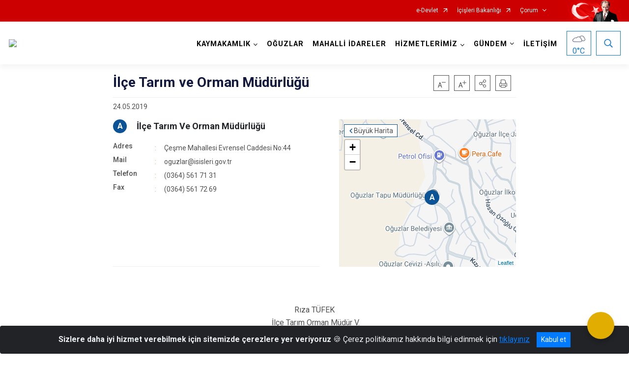

--- FILE ---
content_type: text/html; charset=utf-8
request_url: https://oguzlar.gov.tr/ISAYWebPart/ValilikHeader/IlHaritaGetir
body_size: 16557
content:
<h3>Çorum</h3>
<div class="city-map">
    <div class="map-area">
        <div class="svg-container">
            <svg id="citymap" version="1.1" xmlns="http://www.w3.org/2000/svg" xmlns:xlink="http://www.w3.org/1999/xlink" preserveAspectRatio="xMidYMid meet" viewBox="0 0 410 462">
	<g xmlns="http://www.w3.org/2000/svg" id="Corum" transform="translate(0.000000, 0.000000)">
		<g id="Sungurlu"   data-countyid='1191'>
      <path stroke="#FFFFFF" fill="#9FB4B7" d="M188,387.8c-0.6-2-0.8-4.1-1.1-6.2c-0.5-4.4-1.3-8.8-2.9-12.9c-1.4-3.8-3.6-7.5-3.5-11.6
	c0-1.8-0.1-3.7,0.5-5.3c0.2-0.6,0.3-1.3,1-1.2c0.1,0,0.1,0,0.2,0c-0.2-0.4-0.3-0.8-0.5-1.2c-0.8-1.7-1.8-3.4-2.9-4.9
	c-1.2-1.7-2.7-3.3-4.6-4c-1.7-0.6-3.5-0.8-5.3-1.1c-1.7-0.3-3.3-0.5-5-0.9c-3.3-0.8-6-2.5-8.1-5.2c-2.1-2.8-3.4-6.3-4.2-9.6
	c-0.4-1.7-0.8-3.5-0.9-5.2c-0.1-0.8-0.1-1.6,0-2.5c0-0.2,0.1-0.9,0.1-1c0,0-0.8,0.3-0.8,0.3c-0.7,0.1-1.5-0.3-2.2-0.5
	c-1-0.3-2-0.6-3-1c-1.9-0.8-4-1.9-6.1-1.6c-1.6,0.2-2.9,1.4-4.2,2.2c-1.6,0.9-3.3,1.3-5.1,1.1c-1.7-0.3-3.4-1.1-5-1.8
	c-1.8-0.8-3.7-1.4-5.7-1.9c-3.6-0.8-7.6-1.2-10.5-3.8c-2.8-2.5-2.1-6.1-2.2-9.4c0-2.9-1-7.3-4.2-8.2c-1.7-0.5-3.7,0.2-5.1,1.2
	c-1.4,1-2.3,2.6-4.1,2.8c-0.9,0.1-1.8,0.1-2.4,0.8c-0.5,0.6-0.8,1.4-1,2.1c-0.5,1.4-1.1,2.6-2.5,3.3c-2.8,1.5-6.3,2.3-9.5,2.1
	c-1.5-0.1-3-0.4-4.2-1.3c-1.2-0.9-2.1-2.2-2.7-3.6c-0.6-1.5-0.7-3.2-0.7-4.8c0.1-1.4,0.2-3,0.8-4.3c0.6-1.4,1.4-2.7,2.1-4.2
	c0.5-1.2,1-2.9-0.3-3.8c-1.4-0.9-3.5-0.7-5.1-0.5c-0.9,0.1-1.9,0.2-2.8,0.4c-0.5,0.8-1.2,1.4-2.1,1.7c-0.8,0.3-1.8,0.4-2.3,1.1
	c-0.3,0.4-0.4,1-0.4,1.5c-0.3,2.8,0,5.4,0,8.2c0,1,0.3,2,1.1,2.6c0.7,0.6,1,1.3,1.2,2.2c0.1,0.7,0.6,1.3,1.3,1.4
	c0.6,0.2,1.3,0.6,1.5,1.1c0.5,1.1,0.1,2.4-0.2,3.6c-0.2,0.6,0.5,2,0.5,2.7c0,0.7-0.4,1.3-1.1,1.5c-1,0.3-2.3,0.7-2.8,1.4
	c-0.4,0.7-1.2,1-2,0.8c-0.3-0.1-0.5-0.2-0.7-0.3c-0.6-0.3-1.3-0.1-1.6,0.5l-2.1,4.1c-0.5,0.9-0.9,2-0.9,3c0,0.7-0.3,1.4-1.1,1.6
	c-4.3,1.2-7.2,5.9-10,9.6c-4.2,5.7-9.8,10.4-16.1,13.5c-2.1,1-4.3,2-5.8,3.8c-1.6,2.1-1.9,5-2.5,7.5c-0.5,2.1-0.5,4.3,0.1,6.4
	c1.8,6.2,7.3,5.5,11.7,6.9c5.7,1.9,8.7,8.2,10.2,14c1.2,4.9,5.5,21.2,5.6,22.5c0.1,1.2-0.1,2.5-0.3,3.7c-0.3,2.1,2.6,0.9,2,5.1
	c-0.1,0.8,0.5,1.5,1.2,1.5c3.7,0.1,7.8,2,10.4,4.9c3,3.2,4.6,7.7,7.8,10.8c1.2,1.1,5.8,8.1,7,10.5c2,3.7,5.6,6.4,7,10.3
	c0.9,2.5,0.8,5.5,2.9,7.1c1.9,1.4,4.7,0.7,5.8-1.4c2.3-4.2,9.5,0.9,14.1-0.6c4.5-1.5,6.3-6.6,9.3-10.2c2.8-3.4,6.9-5.4,10.8-7.3
	c1.5-0.7,3-1.4,4.5-1.8c0-0.2,0.1-0.4,0.1-0.6c0.2-2.1-0.1-4.1-0.2-6.2c-0.1-1.9-0.1-3.8,0.6-5.6c1.2-2.7,3.5-4.6,6-5.9
	c2.7-1.4,5.7-2.3,8.5-3.3c1.4-0.5,2.9-1.1,4.1-1.9c1.1-0.7,1.8-1.6,2.3-2.8c0.3-0.7,0.6-1.5,0.9-2.3c0.3-0.7,0.7-1.5,1.2-2.1
	c0.8-1.1,1.9-2.1,3-2.8c1.4-0.9,2.9-1.7,4.3-2.6c1.5-1,3.1-2,4.7-2.8c3-1.6,6.5-3.1,9.9-2.4c1.5,0.3,3.1,1.1,4.2,2.2
	c1,1,1.5,2.3,2.2,3.6c0.6,1.2,1.3,2.5,2.5,3.2c1.1,0.6,2.4,0.5,3.2-0.5c0.7-0.9,0.9-2.2,1.3-3.3c0.3-1.2,0.7-2.4,1.5-3.3
	c0,0,0.1,0,0.1,0c0.3,0.3,0.6,0.7,0.8,1c0.2,0.3,0.3,0.5,0.4,0.8c0.2-1.5,0.1-3.1-0.2-4.6C189.3,391.7,188.6,389.8,188,387.8z"/>
		</g>
		<g id="Bogazkale"   data-countyid='1182'>
      <path stroke="#FFFFFF" fill="#9FB4B7" d="M189.9,398.8c-0.1-0.6-0.4-1-0.7-1.4c-0.1-0.2-0.2-0.3-0.4-0.5c0,0-0.1-0.1-0.1-0.1
	c-0.1-0.1,0-0.1-0.2,0c-0.1,0.1-0.3,0.5-0.4,0.6c-0.5,0.9-0.8,1.9-1.1,2.9c-0.4,1.4-0.9,3.7-2.7,3.8c-2.2,0.2-3.4-1.9-4.3-3.6
	c-0.5-1-1-2.1-1.7-3c-0.8-1.1-2.1-1.9-3.4-2.4c-2.7-1-5.7-0.4-8.3,0.7c-2.8,1.1-5.3,2.8-7.8,4.4c-2.1,1.4-4.6,2.4-6.3,4.4
	c-0.9,1-1.6,2.3-2.1,3.5c-0.4,1-0.7,2.1-1.3,2.9c-0.5,0.8-1.3,1.3-2.1,1.8c-1.1,0.6-2.2,1-3.3,1.5c-2.3,0.9-4.7,1.6-7,2.6
	c-2.2,0.9-4.4,2.1-6.1,3.9c-0.8,0.9-1.5,2-1.9,3.1c-0.6,1.5-0.6,3.2-0.5,4.8c0.1,2.4,0.5,4.8,0.1,7.1c0.5-0.1,1.1-0.2,1.7-0.3
	c2.2-0.2,4.5,0.5,6.6,1.1c7.4,2.2,14.9,4.4,21.3,8.7c2.9,2,5.5,4.3,8.6,6c3.1,1.7,6.8,2.5,10.1,1.2c4.3-1.8,6.3-6.8,6.9-11.5
	c0.5-3.4,0.8-7.4,2.6-10c-0.1-0.3-0.3-0.7-0.4-1c-1.2-3.1-1.7-6.3-1.9-9.6c-0.1-1.7-0.1-3.3,0-5c0.1-1.4,0.2-2.8,0.7-4.1
	c0.8-2.2,2.3-4.1,3.6-6C189.2,403.5,190.6,401.2,189.9,398.8C190,398.9,189.9,398.8,189.9,398.8z"/>
		</g>
		<g id="Ugurludag"   data-countyid='1192'>
      <path stroke="#FFFFFF" fill="#9FB4B7" d="M69.6,294.2c0.1,2.3,0.8,4.6,2.5,6.3c1.6,1.6,3.8,2,6.1,2c2.3-0.1,4.6-0.6,6.7-1.4
	c1-0.4,2.1-0.8,2.8-1.6c0.7-0.8,1-1.8,1.3-2.7c0.3-0.8,0.6-1.6,1.3-2.1c0.7-0.6,1.7-0.4,2.6-0.6c1.2-0.3,2.1-1.4,3-2.3
	c0.8-0.7,1.8-1.3,2.9-1.6c1.6-0.5,3.3-0.3,4.5,0.8c1.4,1.2,2,3.1,2.4,4.9c0.4,2.2,0.1,4.4,0.2,6.6c0,1.2,0.2,2.3,0.7,3.4
	c0.6,1.2,1.6,2.1,2.8,2.9c2.1,1.4,4.7,1.9,7.1,2.4c2.4,0.5,4.7,1,7,2c2.2,1,4.5,2.2,6.9,2.2c1.5,0,2.8-0.6,4.1-1.3
	c0.9-0.5,1.7-1.2,2.6-1.6c1.9-0.9,4-0.2,5.8,0.5c1.3,0.5,2.7,1.2,4.1,1.6c0.6,0.2,1.2,0.4,1.9,0.5c0.1,0,0.2,0,0.2,0
	c0.2-0.1,0.5-0.2,0.7-0.3c1.2-0.5,2.4-0.9,3.6-1.5c2-1.1,3.7-2.7,4.7-4.8c0.9-1.9,1.1-4,1.1-6c-0.1-2.1-0.4-4.2-0.8-6.2
	c-0.3-1.7-0.5-3.4,0.5-4.8c0.4-0.6,0.8-1,1.3-1.6c0.6-0.7,1.1-1.4,1.5-2.2c0.5-1,0.8-2.2,1-3.3c0.3-1.2,0.5-2.4,0.7-3.6
	c0.1-1.1,0.2-2.1,0.1-3.2c-0.1-1.1-0.4-2.2-0.8-3.2c-0.9-2.1-2.2-4.1-3.6-5.9c-1.3-1.7-2.8-3.2-4.1-4.9c-0.7-0.8-1.5-1.5-2.1-2.3
	c-0.3-0.4-0.6-0.8-0.8-1.3c-0.2-0.5-0.2-1-0.2-1.4c0-0.7,0-1.3-0.1-1.9c-0.2-0.6-0.5-1.1-0.9-1.6c-0.6-0.8-1.4-1.5-1.8-2.4
	c-0.5-1.1-0.4-2.2-0.7-3.4c-0.3-1.1-1-2.3-2-2.8c-1.6-0.8-3.3,0.7-4.4,1.7c-0.7,0.6-1.4,1.3-2.1,1.9c-0.8,0.6-1.7,0.9-2.7,1.2
	c-0.5,0.1-0.9-0.1-1.4-0.1c-0.7-0.1-1,0.2-1.4,0.7c-0.6,0.7-1.5,0.8-2.4,0.9s-1.8,0.1-2.7,0.1c-1.1,0-2.1,0.3-3,0.8
	c-0.9,0.5-1.8,1.1-2.7,1.6c-0.9,0.5-1.8,1.1-2.7,1.6c-1.8,1.1-3.6,2.3-5,4c-0.4,0.5-0.8,1-0.9,1.7c-0.1,0.4,0,0.9,0,1.3
	c0,0.9-0.5,1.7-1,2.4c-0.6,0.8-1.2,1.5-1.5,2.4c-0.2,0.6-0.4,1.4-1,1.8c-0.5,0.5-1.3,0.6-2,0.4c-0.8-0.3-1.2-1-1.9-1.5
	c-2.1-1.6-4.4,1-6.2,1.8c-0.6,0.3-1.3,0.2-1.9,0.3c-1,0.1-2,0.4-2.8,1c-1.3,0.9-2.2,2.2-3.7,2.9c-1.4,0.6-3.1,0.8-4.4,1.7
	c-1.6,1-2.2,3-2.7,4.7c-0.5,1.9-0.9,3.9-2.1,5.4c-1.1,1.3-2.5,2.1-4.2,1.8c-1.8-0.2-3.4-1.3-4.8-2.3c-0.8-0.6-1.5-1.2-2.2-1.8
	c-0.5,1.1-1.2,2.2-1.7,3.3C69.8,289.9,69.5,292.2,69.6,294.2z"/>
		</g>
		<g id="Bayat"   data-countyid='1181'>
      <path stroke="#FFFFFF" fill="#9FB4B7" d="M109.7,268.2c-1.5-5.3-3.5-10.7-3.3-16.3c0.1-2.7,0.8-5.3,2.1-7.7c1-1.9,2.5-3.3,4.2-4.6
	c1.8-1.3,3.8-2.4,5-4.2c1.7-2.5,1.3-5.3,0.6-8.1c-0.3-1.3-0.6-2.5-0.8-3.9c-0.2-1.5-0.5-2.9-0.9-4.3c-0.9-2.7-2.2-5.3-4-7.5
	c-1.8-2.2-4.1-3.9-5.9-6.1c-1.6-2-2.3-4.7-4.1-6.7c-1-1.1-2.5-1.8-3.7-2.5c-1.3-0.8-2.6-1.5-3.8-2.3c-2.3-1.4-4.5-3-6.3-5
	c-3.4-3.6-5-8.4-7.2-12.7c-2.4-4.6-5-9.1-7.3-13.8c-0.5,0.3-1,0.7-1.6,0.9c-3.4,1.4-7.3,0.9-10.9,0.1c-0.9-0.2-1.8-0.4-2.7-0.3
	c-0.8,0.1-1.6,0.5-2.3,0.8l-8.6,4.3c-1.2,0.6-1.8,2-1.3,3.2c1.5,4.1,2.4,8.5,2.6,12.9c0.1,1.5,0.1,3.1-0.4,4.5
	c-1.2,3.5-4.5,4.5-8.1,5.4c-2.4,0.6-3.7,3.2-2.8,5.6c1.3,3.3,3,7.1,5.1,9.2c2.4,2.5,5.3,4.5,7.8,6.9c2.6,2.3,2.4,4.4,2.6,9.7
	c0,2.9-0.1,3.7-1.3,4.6c-0.2,0.2-0.4,0.3-0.6,0.5c-1.4,1.3-2.2,3.1-2.2,5c0.1,3.6-1.3,5.3-1.9,8.3c-0.8,3.8,1,8.4,4.8,9.2
	c0.7,0.1,2.5,0.5,3.1,0.8c3.9,2.4-0.4,8.8,1.8,12.7c0.8,1.5,2.3,2.4,3.6,3.5c1.8,1.5,3.5,3.5,3.9,5.8c0.3,1.4,0,2.9-0.8,4.1
	c0.2,0,0.4-0.1,0.5-0.1c2.3-0.3,9.2-1.5,8.3,2.8c-0.1,0.6-0.3,1.1-0.6,1.7c0.7,0.6,1.4,1.3,2.2,1.8c1.5,1.1,3.2,2.3,5.2,2.3
	c2.1,0.1,3.8-1.5,4.6-3.4c1.4-3.1,1.1-7.5,4.7-9.1c1.5-0.7,3.3-0.9,4.7-1.8c1.3-0.9,2.1-2.2,3.6-2.8c0.9-0.4,1.9-0.4,2.8-0.5
	c0.8-0.1,1.4-0.4,2-0.8c1-0.6,1.9-1.4,3.1-1.6c0.9-0.2,1.7,0,2.4,0.6c0.7,0.6,1.3,1.4,2.3,1.3c0.1,0,0.2,0,0.4-0.1
	C110.2,269.9,110,269.1,109.7,268.2z"/>
		</g>
		<g id="Iskilip"   data-countyid='1184'>
      <path stroke="#FFFFFF" fill="#9FB4B7" d="M189.3,202.6c-1.3-1.2-2.8-2.4-4.2-3.5c-1.4-1-3-1.9-4.7-2.2c-1.2-0.2-2.4-0.3-3.7-0.5
	c-1.1-0.2-2.2-0.4-3.1-0.9c-2.6-1.5-2.5-4.8-2.5-7.4c0-1,0-2,0-2.9c0-0.6,0-1.3,0.1-1.9c0.2-1.1,1-2,1.8-2.7
	c0.6-0.5,1.1-0.9,1.6-1.4c0.5-0.5,0.8-1,1.2-1.6c0.6-1.2,0.9-2.4,1-3.7c0.3-2.8-0.2-5.7-0.6-8.5c-0.2-1.5-0.4-3-0.4-4.5
	c-0.8-0.4-1.5-0.9-2.1-1.6c-1-1.1-1.5-2.6-2.1-3.9c-0.3-0.9-0.7-1.8-0.9-2.7c-0.3-0.9-0.6-1.8-0.8-2.7c-0.2-0.7-0.3-1.5-0.2-2.3
	c0.1-0.4,0.2-0.8,0.3-1.2c0-0.1,0.1-0.2,0.1-0.3c-3.4-0.4-6.7-1.2-9.9-2.4c-2-0.7-4.1-1.6-5.8-2.9c-1.6-1.2-2.7-2.9-3.8-4.6
	c-1.3-1.9-2.7-3.7-4.5-5.2c-2.1-1.8-4.3-3.4-6.4-5c-1-0.7-1.9-1.5-2.9-2.2c-0.5-0.4-1.2-0.5-1.7-0.9c-0.2-0.1-0.3-0.2-0.4-0.4
	c-1.8,0.2-3.6,0.3-5.4,0.2c-1-0.1-2-0.2-3-0.6c-0.9-0.3-1.8-0.8-2.6-1.3c-1.8-1.1-3.5-2.4-5.5-3.2c-1.8-0.7-3.7-0.9-5.6-1.2
	c-1.7-0.3-3.5-0.8-4.7-2.1c-1.2-1.3-1.7-3-2.2-4.7c-0.4-1.3-0.8-2.7-1.5-3.8c-0.4,3.7-2.7,6.8-5.6,9.9c-1.1,1.2-2.4,2.2-3.8,3
	c-2.6,1.5-5,3-6,5.9c-0.8,2.4,0.3,5.1-0.4,7.5c-0.3,1-1.5,2.4-1.9,3.3c-1.4,2.9-1.5,5.6-1.9,8.9c-0.6,4.8-2.6,9.3-5.6,13
	c-1.5,1.8-2.9,3.8-4.8,5.1c0.2,0.5,0.4,0.9,0.7,1.4c2.9,5.5,6,10.9,8.6,16.5c1,2.1,1.9,4.3,3.3,6.3c1.4,2.1,3.2,3.8,5.2,5.3
	c2.4,1.8,5.1,3.2,7.7,4.8c1.1,0.7,2.3,1.3,3.1,2.3c0.8,0.9,1.3,2.1,1.8,3.1c0.7,1.3,1.4,2.6,2.4,3.7c0.9,1.1,2,2,3,3
	c2,1.9,3.6,3.9,4.9,6.3c1.2,2.3,2.1,4.9,2.5,7.5c0.2,1.4,0.4,2.8,0.8,4.2c0.3,1.3,0.7,2.6,0.7,3.9c0.1,2.2-0.7,4.3-2.3,5.8
	c-1.5,1.5-3.3,2.5-5,3.8c-4.5,3.5-5.8,9.5-5.2,14.9c0.3,2.9,1.1,5.7,1.9,8.5c0.7,2.3,1.3,4.6,2,6.9c0.8-0.3,1.2-1,1.4-1.7
	c0.3-0.8,0.6-1.5,1.1-2.1c0.7-0.9,1.5-1.8,1.6-3c0-0.9-0.1-1.6,0.4-2.4c0.5-0.8,1.3-1.5,2-2.2c1.6-1.4,3.4-2.5,5.3-3.5
	c0.9-0.5,1.8-1,2.6-1.5c0.9-0.6,1.8-1.1,2.9-1.4c1.8-0.4,3.8,0.1,5.6-0.7c0.8-0.3,1.1-1.4,2-1.3c0.3,0,0.5,0.1,0.7,0.2
	c0.3,0.1,0.6,0,1-0.1c0.5-0.1,1-0.3,1.5-0.5c1.7-0.9,2.9-2.5,4.5-3.6c0.4-0.3,0.9-0.5,1.3-0.7c0.9-2.3,2.2-4.4,3.9-6.2
	c0.4-0.5,0.9-1.1,1.6-1.2c0.3-0.1,0.7,0,0.9-0.3c0.2-0.3,0.3-0.7,0.4-1c0.1-0.6,0.3-1.4,0.8-1.8c0.4-0.3,0.8-0.2,1.2,0.1
	c1,1,1.1,2.4,1.7,3.6c0.3,0.6,0.8,1.1,1.5,1.2c0.8,0.2,1.8-0.2,2.5-0.5c0.8-0.4,1.3-1,1.9-1.7c0.4-0.5,0.8-0.9,1.3-1.3
	c0.5-0.3,1-0.5,1.5-0.7c0.7-0.3,1.5-0.5,2-1.1c0.3-0.5,0.6-1.1,1.2-1.2c0.5-0.2,0.9,0.3,1.4,0.3c0.7-0.1,0.9-0.7,1.1-1.3
	c0.1-0.6,0.2-1.2,0.4-1.8c0.4-1.2,1.6-2,2.7-2.2c0.7-0.1,1.4,0,2.1,0.1c0.8,0.1,1.6,0.1,2.3,0.2c0.7,0.1,1.4,0.3,2,0.8
	c0.1,0.1,0.2,0.2,0.3,0.2c0.1,0.1,0.2,0,0.3-0.1c0.2-0.1,0.3-0.3,0.4-0.5c0.2-0.3,0.4-0.7,0.7-1c0.9-1.3,2.4-1.9,3.8-2.5
	c0.7-0.3,1.3-0.6,2-0.9c0.5-0.3,1.2-0.8,1.4-1.4c0.1-0.4,0-0.9,0-1.3c0-0.4,0-0.8,0.2-1.1c0.2-0.8,0.6-1.5,1.1-2.1
	c1.8-2.4,5.1-1.9,7.7-2c-0.6-1.8,0-3.9,1.6-5.1c0.1-0.1,0.3-0.2,0.4-0.3c-0.2-0.2-0.5-0.5-0.7-0.7
	C195.2,208.5,192.3,205.5,189.3,202.6z"/>
		</g>
		<g id="Oguzlar"  data-countyid='1188'>
      <path stroke="#FFFFFF" fill="#9FB4B7" d="M176.7,175.6c-0.3,1.2-0.8,2.3-1.6,3.3c-0.9,1-2.1,1.7-2.9,2.7c-0.8,1-1,2.2-1,3.5
	c0,1.9,0,3.9,0.1,5.8c0.1,1.4,0.4,2.8,1.4,3.9c0.8,0.8,1.9,1.2,3,1.4c1.2,0.3,2.4,0.4,3.6,0.5c0.7,0.1,1.4,0.2,2,0.4
	c0.8,0.2,1.5,0.6,2.2,0.9c1.5,0.9,2.9,2,4.2,3.1c0.7,0.6,1.4,1.2,2,1.8c0.7,0.7,1.4,1.4,2.1,2.1c1.5,1.5,3,2.9,4.4,4.4
	c0.9,0.9,1.8,1.8,2.7,2.7c0.8-0.4,1.7-0.6,2.6-0.9c0.5-0.2,1.1-0.4,1.5-0.9c0.4-0.4,0.5-1,0.3-1.6c-0.2-0.6-0.5-1.2-0.8-1.8
	c-0.2-0.6-0.4-1.1-0.4-1.7c0-0.2,0-0.3,0-0.5c-0.7-2.3,1.6-5.1,3.3-6.3c0.3-0.2,0.6-0.4,1-0.5c0.1,0,0.7-0.1,0.7-0.2
	c0.2-0.2-0.2-0.9-0.1-1.3c0.2-0.8,1.2-0.9,1.9-0.9c1,0,2.1,0.2,3.1-0.1c0.3-0.1,0.6-0.3,0.8-0.6c-0.8-1.4-1.7-2.8-2.4-4.3
	c-0.4-0.9-1-1.8-1.5-2.7c-0.4-0.8-0.8-1.6-1.3-2.3c-0.7-0.9-1.7-1.3-2.8-1.2c-1.2,0-2.4,0.2-3.5,0c-1.6-0.3-3-1-4.3-1.9
	c-1.3-1-2.3-2.1-3.1-3.5c-0.6-1.1-1.1-2.3-1.4-3.5c-0.8-2.5-1.3-5.1-2.5-7.4c-0.6-1.1-1.5-2.1-2.5-2.8c-1-0.7-2.2-1.3-3.4-1.7
	c-2.5-0.8-5.1-1.2-7.5-2.3c-0.2-0.1-0.5-0.2-0.7-0.4c0,2.2,0.4,4.5,0.7,6.7C177,170.1,177.3,172.9,176.7,175.6z"/>
		</g>
		<g id="Dodurga"  data-countyid='1183'>
      <path stroke="#FFFFFF" fill="#9FB4B7" d="M238.8,160.4c-0.5-0.5-1-0.7-1.7-1c-0.4-0.1-0.7-0.3-0.9-0.6c-0.2-0.5-0.2-1.1,0.1-1.5
	c0.3-0.5,0.8-0.9,1.1-1.4c0.2-0.5,0.1-1.2-0.2-1.7c-0.3-0.4-0.7-0.6-1.2-0.7c-1-0.3-2.1-0.1-3.1-0.2c-0.4,0-0.9,0-1.3-0.1
	c-0.4-0.1-0.9-0.2-1.3-0.4c-0.2-0.1-0.3-0.2-0.2-0.5c0.1-0.5,0.3-1,0.4-1.4c0.1-0.6,0.4-1.2,0.4-1.8c0-0.7-0.5-1.4-0.9-1.9
	c-1.1-1.2-2.5-1.8-4.1-1.7c-1.6,0.1-3.1,0.7-4.6,0.7c-1.6,0-3.1-0.5-4.6-0.9c-3.4-0.7-6.8-1.1-10.2-0.9c-1.6,0.1-3.3,0.2-4.8,0.6
	c-1.5,0.4-3,1-4.5,1.5c-2.8,1.1-5.9,2.3-8.9,1.4c-1.3-0.4-2.3-1.1-3.3-2c-0.8-0.7-1.5-1.6-2.5-1.9c-0.6-0.2-1.3-0.2-1.9,0
	c-0.9,0.2-1.7,0.5-2.6,0.8c-1.7,0.5-3.6,1.1-5.4,1.1c-0.4,0-0.8-0.1-1.2-0.2c-0.4-0.1-0.6,0-0.7,0.4c-0.1,0.3-0.2,0.6-0.3,0.9
	c-0.1,0.4-0.2,0.8-0.2,1.3c0,0.9,0.2,1.7,0.5,2.5c0.3,0.9,0.5,1.9,0.9,2.8c0.3,0.9,0.7,1.9,1,2.8c0.6,1.3,1.1,2.5,2.3,3.5
	c2,1.6,4.6,2.3,7,2.9c2.3,0.6,4.9,1.2,6.7,2.8c1.8,1.6,2.7,4,3.4,6.3c0.7,2.5,1.3,5.1,2.7,7.4c1.7,2.7,4.7,5,8,5.2
	c1.1,0.1,2.2-0.1,3.3-0.1c1,0.1,1.7,0.6,2.3,1.4c0.5,0.7,0.8,1.4,1.2,2.1c0.5,0.9,1,1.8,1.5,2.7c0.8,1.4,1.4,3.1,2.4,4.3
	c0.6-0.7,1-1.8,1.3-2.7c0.3-0.7,0.6-1.7,1.3-2.1c0.3-0.2,0.7-0.2,1.1-0.1c0.4,0.1,0.4,0.2,0.5-0.3c0-0.3,0-0.5,0-0.7
	c0.2-0.9,0.9-1,1.7-1.1c1.5-0.3,1.9-1.4,2.2-2.8c0.1-0.4,0.2-0.8,0.5-1.1c0.3-0.3,1.5-0.7,1.5-0.9c0-0.2-0.5-0.7-0.5-0.8
	c-0.1-0.2-0.1-0.4-0.2-0.5c0-0.3,0-0.6,0.2-0.8c0.5-0.6,1.4-0.9,2.1-1.3c1-0.6,1.6-1.9,1.5-3.1c0-0.3-0.3-0.8,0.1-1
	c0.3-0.1,0.9,0.1,1.1,0.2c0.4,0.1,0.8,0.1,1.1,0.3c0.8,0.6,1.2,1.7,2.3,1.9c0.8,0.2,1.9-0.4,2.1-1.3c0.1-0.5-0.1-1.1-0.2-1.6
	c-0.2-0.6-0.5-1.4,0-1.9c0.3-0.3,0.7-0.4,1.1-0.4c0.5-0.1,0.5-0.1,0.5-0.5c0-0.5,0.1-1,0.1-1.5c0,0,0,0,0.1-0.1c0.5,0,1-0.2,1.5-0.3
	c0.1,0,0.8-0.1,0.9-0.2c0.1-0.1-0.2-0.5-0.3-0.6c-0.2-0.5-0.3-0.9-0.6-1.3c0,0,0-0.1,0-0.1c0.9-0.4,1.6-0.9,1.6-2
	c0-0.5-0.2-1-0.2-1.5c0-1.1,0.8-1.7,1.6-2.1c0.3-0.2,0.6-0.3,0.9-0.4C239.6,161.4,239.2,160.9,238.8,160.4z"/>
		</g>
		<g id="Kargi"  data-countyid='1185'>
      <path stroke="#FFFFFF" fill="#9FB4B7" d="M223.6,40.7c-4-2.1-17.6-7.3-19.9-7.9c-1.2-0.3-9.9-4-9.3-10.8c0.2-2.3-1.3-4.7-3.7-5
	c-1.9-0.3-3.8,0.5-5.2,1.8c-0.4,0.4-0.9,0.8-1.4,0.9c-0.8,0.1-1.5-0.6-2.2-1.2c-2.7-2.3-7.2-1.4-9.2,1.3c-0.4,0.6-1.3,0.7-1.8,0.2
	c-1-0.9-2.4-1.4-3.8-1.6c-1.9-0.3-3.8-0.7-5.7-1.2c-5.1-1.1-8.3-5.5-10.9-10.1c-0.4-0.8-0.9-1.6-1.8-2C148,4.9,147,5,146.1,5.2
	c-2.8,0.5-5.4,1.1-8.1,1.6c-0.8,0.1-1.3,0.8-1.3,1.6c0,0.9,0.2,1.8-0.3,2.6c-0.6,1-2,1.2-3.1,1.8c-1.3,0.8-2.1,2.3-2.7,3.7l-2.6,5.9
	c-0.6,1.4-2.4,1.7-3.5,0.7c-1.4-1.3-3-2.3-4.8-2.9c-3-1.1-5.2-2-8.3-2.8c-0.4-0.1-0.9-0.2-1.3-0.1c-0.5,0.1-0.8,0.5-1.1,0.9
	c-1.8,2.4-3.8,5.5-4.4,8.5c-0.2,1.1-0.4,2.3-1,3.3c-0.7,1.1-1.9,1.8-2.8,2.8c-1.8,2-2.1,4.9-3,7.4c-2,5.7-7.5,9.9-13.5,10.5
	c-1.1,0.1-2.3,0.1-3.3,0.6c-2.2,1.1-2.8,4.1-2.2,6.5s1.9,4.6,2.3,7.1c0.9,5.6-2,10.7-0.7,16.2c0.9,3.6,2.7,6.9,5.8,8.9
	c3.4,2.2,8,3.5,11.8,4.7c1.2,0.4,2.5,0.8,3.4,1.7c0.6,0.6,1.8,2.5,2.2,3.3c0.4,0.8,0.6,1.6,0.8,2.5c0.3,1.3,0.3,2.5,0.2,3.6
	c0,0,0,0,0,0c2,2.9,1.5,7.3,4.7,9.4c1.6,1,3.6,1.3,5.4,1.6c0.9,0.2,1.8,0.3,2.7,0.6c1,0.3,1.9,0.7,2.7,1.2c1.8,1,3.5,2.3,5.4,3.3
	c0.9,0.5,1.8,0.8,2.8,0.9c1.1,0.2,2.3,0.2,3.4,0.2c1.1,0,2.1-0.1,3.2-0.2c-0.1-0.2-0.1-0.4-0.1-0.6c0-0.7,0.4-1.6,0.9-2.2
	c0.5-0.6,1.3-0.9,2-1.2c0.9-0.4,1.7-0.9,2.6-1.5c1.6-1.2,2.9-2.7,3.7-4.5c1.7-3.5,1.8-7.6,1.5-11.4c-0.3-3.2-1.2-6.3-1.7-9.5
	c-0.2-1.6-0.4-3.2-0.3-4.8c0.1-1.3,0.3-2.6,1-3.7c0.8-1.1,2-1.6,3.3-1.8c2.1-0.3,4.2,0.2,6.3,0.6c1.8,0.4,3.6,0.8,5.2,1.6
	c1.2,0.7,2.1,1.6,2.7,2.9c0.8,1.6,1.1,3.3,1.6,4.9c0.4,1.4,0.9,2.8,2.3,3.5c1.8,1,4.3,0.9,6.2,0.5c2.5-0.6,4.7-1.7,6.9-2.9
	c2-1.1,3.9-2.2,6.1-3.1c2.2-0.9,4.6-1.4,6.6-2.5c3.9-2.3,6.6-6.1,9.7-9.3c1.3-1.3,2.6-2.5,4.2-3.4c1.8-1.1,3.7-1.9,5.6-2.8
	c1-0.5,1.9-1,2.6-1.8c0.2-0.3,0.5-0.7,0.6-1c0-0.2,0-0.4-0.1-0.6c-0.1-0.4-0.1-0.8,0-1.2c0.2-0.9,0.9-1.4,1.6-1.8
	c0.9-0.5,1.6-1.4,2.4-2c0.5-0.4,1-0.8,1.4-1.2c0.3-0.2,0.5-0.5,0.8-0.6c0.9-0.2,2.2,0.4,2.3-1c0-0.4-0.2-0.8-0.1-1.2
	c0-0.2,0.2-0.4,0.4-0.5c0.7-0.6,1.5-1,2.3-1.3c1.6-0.7,3.7-1.2,4.8-2.7c0.6-0.9,0.8-1.8,0.9-2.8c0.1-1,0.3-1.8,0.8-2.6
	c0.5-0.9,1.4-1.4,2-2.2c0.3-0.5,0.5-1.2,0.6-1.8C230.4,45.9,227.3,42.6,223.6,40.7z"/>
		</g>
		<g id="Osmancik"  data-countyid='1190'>
      <path stroke="#FFFFFF" fill="#9FB4B7" d="M292.7,92c-0.2-1.5-1.2-2.7-2.6-3.2c-4.4-1.7-9.8-1.7-14.1-1.1c-2.5,0.3-5-0.4-7.5-0.6
	c-2.1-0.2-4.1-0.7-5.9-1.6c-2.5-1.3-4.9-1.3-6.6-3.5c-1.7-2.1-2.2-5.5-0.4-7.5c0.7-0.8,1.7-1.4,2.5-2.1c1.6-1.6,2.2-4,2.7-6.2
	c0.9-4.1,1.6-8.8-0.1-12.4c-0.6-1.2-1.8-2-3.1-2.3c-3.5-0.7-4.8-5.4-4.9-8.9c0-1.6-0.5-2.7-1-4.3c-0.5-1.6-1.8-2.8-2.7-4.3
	c-0.6-1.1-1-2.5-0.6-3.6c0.2-0.6-0.2-1.2-0.8-1.4c-1.6-0.4-3.1-0.5-4.7-0.1c-2,0.5-3.9,2-4.3,4.1c-0.3,1.6,0.3,3.3,0.1,4.9
	c-0.1,1.2-1.1,2.4-2.2,2.6c-0.6,0.1-1.1,0.7-1.1,1.3l0,1.1c0,0.7-0.5,1.5-1.1,1.7c0,0.4-0.1,0.9-0.3,1.3c-0.3,0.9-1,1.4-1.6,2
	c-0.9,0.9-1.3,2-1.4,3.2c-0.1,0.8-0.1,1.7-0.5,2.5c-0.7,1.5-2.3,2.2-3.8,2.8c-0.9,0.4-1.8,0.7-2.7,1.2c-0.4,0.2-0.9,0.5-1.3,0.9
	c-0.3,0.4-0.1,0.8-0.1,1.2c0,0.6-0.2,1.3-0.9,1.4c-0.4,0.1-0.7,0-1.1,0c-0.6,0-0.9,0.4-1.4,0.8c-0.9,0.8-1.8,1.5-2.7,2.3
	c-0.3,0.3-0.6,0.5-0.9,0.8c-0.4,0.3-0.8,0.5-1.2,0.9c-0.5,0.6-0.6,1.2-0.5,1.9c0,0.3,0.2,0.6,0.1,0.9c-0.2,0.7-1,1.4-1.5,1.8
	c-0.9,0.6-1.8,1-2.8,1.5c-1,0.4-2,0.9-2.9,1.4c-1.7,0.9-3.2,1.9-4.6,3.2c-1.6,1.5-3,3.2-4.4,4.8c-1.4,1.6-2.9,3.1-4.6,4.4
	c-0.9,0.7-1.8,1.3-2.8,1.7c-1,0.5-2.1,0.8-3.1,1.1c-2.2,0.7-4.3,1.6-6.3,2.7c-2.1,1.1-4.1,2.4-6.3,3.3c-2.2,0.9-4.5,1.4-6.8,1.1
	c-1.3-0.2-2.6-0.6-3.4-1.7c-0.8-1.1-1.1-2.6-1.5-3.9c-0.4-1.6-0.9-3.3-1.9-4.7c-1-1.3-2.5-2.1-4.1-2.5c-2-0.6-4.2-1.1-6.3-1.3
	c-1.8-0.2-4-0.3-5.5,0.9c-1.1,0.9-1.5,2.3-1.7,3.7c-0.4,3.3,0.4,6.6,1,9.8c0.7,3.2,1.2,6.5,1,9.8c-0.2,3.6-1.1,7.3-3.6,10
	c-1.2,1.3-2.7,2.3-4.4,3c-0.9,0.4-1.8,0.8-2.3,1.8c-0.3,0.7-0.9,1.9-0.1,2.5c0.5,0.4,1.1,0.5,1.7,0.9c1,0.6,1.9,1.4,2.8,2.1
	c2,1.5,4.1,3,6.1,4.7c1.7,1.4,3.2,3,4.4,4.9c1.2,1.7,2.3,3.5,3.9,5c1.7,1.6,4.1,2.5,6.3,3.3c2.3,0.8,4.6,1.5,7,1.9
	c1,0.2,1.9,0.3,2.9,0.5c0-0.1,0-0.1,0.1-0.2c0.3-0.6,1.1-0.2,1.6-0.1c0.9,0.1,1.9-0.1,2.7-0.3c0.9-0.2,1.9-0.5,2.8-0.7
	c0.9-0.3,1.8-0.6,2.6-0.8c0.6-0.1,1.2-0.2,1.7-0.1c1,0.2,1.8,0.8,2.5,1.5c0.6,0.5,1.2,1.1,1.8,1.5c2.3,0.2,4.6,0.5,6.9,0.9
	c2.9-0.7,5.5-2.2,8.5-2.9c1.6-0.4,3.2-0.5,4.8-0.6c1.8-0.1,3.5,0,5.3,0.2c1.6,0.2,3.3,0.4,4.9,0.8c1.6,0.3,3.2,0.9,4.9,0.9
	c1.6-0.1,3.1-0.7,4.7-0.7c1.4,0,2.7,0.6,3.7,1.6c0.4,0.5,0.9,1,1.1,1.6c0.1,0.5,0,0.9-0.1,1.4c-0.2,0.6-0.3,1.2-0.5,1.8
	c-0.1,0.3-0.3,0.7,0.1,0.8c0.4,0.2,1,0.3,1.5,0.4c0.5,0.1,1,0.1,1.5,0.1c1,0,2.1-0.1,3,0.2c0.9,0.3,1.4,1,1.4,1.9
	c0,0.6-0.3,1-0.7,1.4c-0.5,0.5-0.9,1.1-0.6,1.9c0.2,0.6,0.7,0.7,1.2,0.8c0.6,0.2,1.1,0.6,1.5,1c0.4,0.4,0.7,0.9,0.9,1.5
	c0.8-0.4,1.7-0.7,2.6-1c1.6-0.5,3.1-1.1,4.8-1.4c3.2-0.5,6.5-0.1,9.7,0.5c3.5,0.6,7,1.4,10.5,1.6c1.6,0.1,3.3,0,4.9-0.2
	c0.3,0,0.7-0.1,1-0.1c0.6-3.4-0.5-7.3,2.4-9.2c0.8-0.5,1.7-0.6,2.5-1c1.5-0.6,1.8-2.3,2.9-3.5c3.3-3.5,7.6-7.9,7-12.7
	c-0.8-7.2-9.6-11-10.5-18.2c-0.5-4.1,2.6-8.4,6.6-9.5c2.1-0.6,4.3-1.2,6-2.6C293.7,101.7,293.4,96.5,292.7,92z"/>
		</g>
		<g id="Lacin"  data-countyid='1186'>
      <path stroke="#FFFFFF" fill="#9FB4B7" d="M207.3,197.8c-1.1,0.1-2,0.8-2.8,1.5c-0.8,0.8-1.5,1.7-2,2.7c-0.3,0.6-1,3.2,0.2,3.1
	c0.6-0.1,1.4-0.4,2-0.6c0.6-0.2,1.2-0.4,1.8-0.7c1.3-0.5,2.5-1.1,3.7-1.7c4.6-2.3,8.9-5.2,13.9-6.8c2.4-0.8,4.9-1.2,7.4-1
	c3.3,0.1,6.6-0.2,9.9-0.6c3.1-0.3,6.1-0.4,9.2-0.6c1.3-0.1,2.7-0.1,4,0.3c0.9,0.3,1.7,1,2.4,1.7c0.8,0.8,1.4,1.6,2.3,2.3
	c1.1,0.8,2.4,1.1,3.8,1.3c2,0.4,4,0.7,5.9,1.6c1.4,0.7,2.7,1.4,4.2,1.9c1.3,0.4,2.8,0.9,4.2,1c0.6,0.1,1.3,0.1,1.9,0.1l-9.2-17
	c-0.4-0.8-0.8-1.6-1-2.4c-0.2-1,0-2,0.1-3c0.8-5.6,0.8-10.4,1.5-15.9c0.1-0.8,0.8-1.4,1.6-1.5c0.2,0,0.3-0.1,0.4-0.3
	c0.3-0.6,0.5-1.2,0.6-1.8c-0.2,0-0.4,0.1-0.6,0.1c-1.8,0.2-3.7,0.3-5.5,0.2c-7.4-0.3-14.8-3.7-22.2-1.5c-1.5,0.4-3,1-4.4,1.6
	c-1.2,0.5-3.2,1.2-3.2,2.8c0,0.8,0.4,1.7,0,2.5c-0.1,0.2-0.3,0.4-0.5,0.6c-0.2,0.2-0.7,0.3-0.8,0.6c0,0.1,0.3,0.5,0.3,0.6
	c0.2,0.5,0.3,0.9,0.6,1.3c0,0,0,0.1,0,0.1c-0.7,0-1.6,0.2-2.3,0.5c-0.6,0.2-0.4,1.5-0.3,2c0,0,0,0.1,0,0.1c-0.6,0-1.7,0-2,0.7
	c-0.1,0.4,0,0.8,0.1,1.2c0.2,0.7,0.5,1.4,0.3,2.1c-0.2,0.6-1,1.1-1.6,1.2c-0.7,0.1-1.3-0.2-1.8-0.7c-0.4-0.4-0.8-1.1-1.3-1.4
	c-0.4-0.2-1.1-0.4-1.6-0.4c-0.4,0-0.4,0-0.4,0.3c0,0.6,0.1,1.1,0,1.7c-0.2,0.7-0.5,1.4-1.1,1.8c-0.6,0.4-1.3,0.6-1.9,1
	c-1.2,0.8-0.6,1.8,0.1,2.7c0,0,0,0.1,0,0.1c-1.3,0.3-2,0.9-2.2,2.2c-0.1,0.7-0.3,1.3-0.8,1.9c-0.5,0.5-1.1,0.6-1.7,0.8
	c-0.4,0.1-0.8,0.1-1,0.4c-0.5,0.4-0.4,1.2-0.3,1.8c0,0,0,0.1-0.1,0.1c-0.7-0.3-1.5-0.3-2.1,0.3c-0.4,0.5-0.6,1.1-0.8,1.7
	c-0.4,1.1-0.8,2.3-1.7,3c-0.8,0.6-2.1,0.4-3.1,0.4c-0.5,0-1.2,0-1.7,0.2C207,196.1,207.1,197,207.3,197.8
	C207.4,197.7,207.4,197.8,207.3,197.8z"/>
		</g>
		<g id="Merkez"  data-countyid='353'>
      <path stroke="#FFFFFF" fill="#9FB4B7" d="M342.6,213.9c-0.9,0.5-1.7,0.9-2.7,0.8c-0.9-0.1-1.7-0.6-2.5-1.1c-2-1.3-3.9-2.7-5.9-4
	c-0.4-0.3-0.9-0.6-1.1-1.1c-0.2-0.5-0.1-1-0.1-1.5c-0.2-1.4-1.7-2.3-3.1-2.5c-4.8-1-9,1.3-12.2,5c-3.3,3.7-10.2,4.4-15.2,4.2
	c-3.5-0.1-7.4,0.1-10.8-0.8c-1.7-0.4-3.5-0.9-4.9-2c-1.2-1-2-2.5-2.8-3.9l-1.9-3.5c-1.2,0-2.3-0.1-3.5-0.4c-1.3-0.3-2.5-0.6-3.8-1.1
	c-2.1-0.8-3.9-2.1-6.2-2.6c-2.1-0.5-4.4-0.5-6.3-1.6c-1.6-1-2.6-2.8-4.3-3.8c-1.2-0.7-2.8-0.7-4.1-0.6c-1.3,0-2.6,0.1-3.9,0.2
	c-3.1,0.1-6.1,0.5-9.2,0.8c-1.5,0.1-3,0.3-4.5,0.3c-1.4,0-2.7-0.1-4.1,0c-10,0.6-17.6,8.5-27,10.9c0,0,0,0-0.1,0
	c-0.1-0.1-0.1-0.3-0.2-0.4c0,0.4,0.1,0.9,0.2,1.2c0.2,0.6,0.5,1.2,0.7,1.8c0.2,0.5,0.4,1,0.4,1.6c-0.1,1-1.2,1.4-2,1.7
	c-1,0.4-2.2,0.6-3.1,1.2c-1.5,1.2-2.1,3.2-1.5,5c0,0,0,0.1,0,0.1c-1.7,0.1-3.5-0.1-5.2,0.4c-0.8,0.2-1.5,0.5-2,1.1
	c-0.7,0.6-1.1,1.4-1.4,2.2c-0.2,0.4-0.3,0.9-0.3,1.3c0,0.4,0.1,0.9,0.1,1.3c-0.1,0.6-0.5,1-0.9,1.3c-1.2,0.9-2.6,1.3-3.9,1.9
	c-0.9,0.4-1.7,0.9-2.3,1.7c-0.4,0.6-0.8,1.3-1.4,1.8c0,0,0,0-0.1,0c-0.4-0.4-1-0.7-1.6-0.9c-1.1-0.3-2.3-0.3-3.5-0.4
	c-1-0.1-2-0.1-2.9,0.4c-0.5,0.3-0.9,0.8-1.2,1.3c-0.2,0.4-0.3,0.8-0.4,1.2c-0.1,0.7-0.2,1.7-0.8,2.2c-0.2,0.2-0.6,0.3-0.9,0.2
	c-0.4-0.1-0.7-0.4-1.1-0.3c-0.5,0.2-0.8,0.7-1.1,1.1c-0.3,0.4-0.6,0.6-1,0.7c-0.8,0.3-1.7,0.6-2.5,1.1c-0.4,0.2-0.8,0.6-1.1,0.9
	c-0.4,0.4-0.7,0.9-1.1,1.3c-0.8,0.7-1.9,1.2-2.9,1.3c-0.9,0.1-1.6-0.3-2.1-1c-0.5-0.8-0.7-1.8-1.1-2.6c-0.2-0.5-0.5-0.9-0.8-1.3
	c-0.5-0.5-1.1-0.2-1.4,0.4c-0.2,0.4-0.3,1-0.4,1.5c-0.1,0.4-0.2,0.8-0.6,1c-0.3,0.2-0.8,0.1-1.2,0.3c-0.5,0.3-0.9,0.8-1.3,1.3
	c-1.6,1.7-2.8,3.8-3.7,5.9c0,0,0,0,0,0c0.8-0.2,1.5-0.1,2.2,0.5c0.8,0.7,1.3,1.8,1.5,2.8c0.2,1.2,0.2,2.4,0.8,3.5
	c0.5,0.9,1.4,1.6,1.9,2.4c0.7,1,0.6,2,0.6,3.1c0,0.7,0.1,1.3,0.4,1.9c0.3,0.5,0.7,0.9,1.1,1.4c0.7,0.8,1.4,1.5,2.1,2.3
	c2.8,3.2,5.9,6.5,7.4,10.6c0.3,0.9,0.6,1.9,0.7,2.9c0.1,1.1,0,2.1-0.2,3.2c-0.2,1.2-0.4,2.3-0.7,3.5c-0.2,1-0.5,2.1-0.9,3
	c-0.3,0.8-0.8,1.5-1.3,2.2c-0.5,0.6-1,1.1-1.5,1.8c-1.1,1.7-0.8,3.6-0.4,5.4c0.7,3.8,1.3,8.1-0.4,11.7c-0.9,1.9-2.4,3.4-4.2,4.5
	c-1,0.6-2.2,1.1-3.3,1.5c-0.5,0.2-0.9,0.3-1.4,0.5c0.5,0,0.9-0.1,1.4-0.4c0,0,0.1,0,0.1,0.1c-0.4,2.9,0,5.9,0.7,8.7
	c0.7,2.8,1.7,5.6,3.2,8.2c1.3,2.3,3.2,4.2,5.6,5.4c2.2,1.1,4.6,1.6,7,1.9c1.2,0.2,2.4,0.4,3.6,0.6c1.3,0.2,2.6,0.4,3.7,1
	c2.3,1.2,3.9,3.4,5.2,5.6c0.9,1.4,1.7,2.9,2.3,4.4c0.5,0,1-0.1,1.5-0.1c0.6-0.1,1.3,0,1.9,0c1,0,1.7-0.6,2.5-1.1
	c0.8-0.5,1.5-1.3,2.3-1.9c1.4-1.4,3.1-2.1,5-2.6c2.2-0.5,4.5-0.7,6.6-1.7c1.6-0.7,3-1.8,4.6-2.6c0.7-0.3,1.4-0.6,2.2-0.7
	c1-0.2,2-0.1,3-0.2c2-0.2,3.8-0.8,5.6-1.5c1.9-0.7,3.8-1.5,5.8-1.7c1.8-0.1,3.5,0.3,5.3,0.5c2.2,0.2,4.2-0.6,6.1-1.7
	c3.5-1.9,7-3.7,10.9-4.9c3.4-1,7.2-1.4,10.5,0.3c3.4,1.8,6.4,4.3,8.8,7.4c1.2,1.5,2.2,3,3.1,4.7c1,1.7,1.9,3.5,3.3,5
	c2.7,2.8,6.4,3.2,10.1,3.5c1.5,0.1,3.1,0.3,4.6,0.6c0.3-0.8,0.6-1.7,0.9-2.6c0.4-1.4,0.7-2.9,1.4-4.1c0.6-1.1,1.7-1.8,2.9-2.2
	c0.8-0.3,1.6-0.4,2.4-0.6c0.9-0.2,1.7-0.6,2.6-0.9c1.9-0.7,3.7-1.3,5.6-1.8c1.8-0.5,3.7-1,5.5-1.6c2.9-1,5.7-2.2,8.5-3.5
	c-0.4-2.7-0.7-5.4-0.9-8.1c-0.1-1.5-0.3-3-0.1-4.5c0.2-1.3,0.7-2.6,1.2-3.8c1-2.6,2.2-5.1,1.8-8c-0.2-1.4-0.7-2.8-1.2-4.1
	c-0.5-1.4-1.2-2.9-2.4-3.8c-1.3-1.1-3.1-1.2-4.8-1.3c-1.5-0.1-2.9-0.4-4.3-0.7c-2.8-0.7-5.5-1.7-7.9-3.4c-2.4-1.6-4.6-3.9-5.8-6.5
	c-1-2.2-1.7-5.2-0.1-7.3c0.6-0.8,1.5-1.4,2.2-2.2c1.2-1.2,1.8-2.8,2.3-4.4c1.1-3.4,1.3-7,1.8-10.5c0.5-3.1,2-5.8,3.6-8.5
	c0.8-1.4,1.6-2.7,2.4-4.1c0.7-1.4,1.2-2.8,1.9-4.2c0.6-1.2,1.4-2.4,2.5-3.4c0.5-0.5,1.1-0.9,1.7-1.2c0.5-0.3,1-0.4,1.4-0.8
	c1-0.9,1.1-2.2,1.6-3.4c0.5-1,1.6-1.5,2.6-1.6c1.6-0.2,3.1,0.4,4.6-0.5c1.3-0.8,1.8-2.1,2.9-3.1c0.9-0.8,1.8-0.9,2.9-0.4
	c0.7,0.3,1.4,0.3,2.1,0c0.5-0.3,0.9-0.7,1.3-1.1c1.6-1.9,2.4-4.4,4.3-6.1c2.4-2,5.3-3.3,7.2-5.9C342.1,219.2,343,216.5,342.6,213.9z
	"/>
		</g>
		<g id="Mecitozu"  data-countyid='1187'>
      <path stroke="#FFFFFF" fill="#9FB4B7" d="M401.2,256.7c-0.7-2.4-3-2.6-5-2.6l-6.7-0.5c-1.1,0-2.3-0.2-3.3-0.7c-4.8-2.2-4.7-7.7-4.5-11.5
	c0.1-2.8-2.2-5.2-4.8-6.3c-2.4-1-5.2-1-7.5-2.2c-2.7-1.4-4.9-4.5-8-4.1c-1.4,0.2-2.7,1.1-4.1,1c-1.6-0.1-2.9-1.6-3.3-3.1
	c-0.5-1.5-0.3-3.2-0.3-4.8c0-2.5-0.4-5.1-1.8-7.1s-4.1-3.4-6.5-2.6c-0.9,0.3-1.8,0.9-2.6,1.5c0.1,0.8,0.2,1.5,0.1,2.3
	c-0.3,2.9-2,5.7-4.2,7.5c-2.2,1.8-5.1,3-6.7,5.5c-1.2,1.8-2.1,4.4-4.1,5.4c-1.1,0.5-1.8,0-2.9-0.2c-1.7-0.4-2.6,1.4-3.5,2.5
	c-0.8,1-1.8,1.7-3.1,1.8c-1.6,0.2-3.1-0.4-4.6,0.5c-1.3,0.8-1.1,2.2-1.8,3.4c-0.3,0.5-0.6,0.9-1,1.2c-0.4,0.3-0.9,0.5-1.3,0.7
	c-2.9,1.6-4,4.6-5.3,7.4c-1.3,2.9-3.2,5.5-4.6,8.3c-0.8,1.5-1.4,3-1.8,4.6c-0.4,1.8-0.5,3.6-0.8,5.4c-0.2,1.7-0.5,3.4-0.9,5
	c-0.4,1.5-1,3.2-1.9,4.5c-1.4,2-3.8,3-3.9,5.7c-0.1,3.5,1.8,6.6,4.2,9c2.2,2.2,5,3.7,7.9,4.7c1.4,0.5,2.9,0.8,4.4,1.1
	c1.5,0.3,3.1,0.3,4.6,0.6c1.3,0.2,2.5,0.8,3.3,1.8c0.8,1,1.3,2.2,1.8,3.4c0.5,1.3,1,2.7,1.2,4.1c0.2,1.2,0.1,2.4-0.3,3.6
	c-0.7,2.5-2.1,4.8-2.6,7.4c-0.3,1.6-0.2,3.2-0.1,4.8c0.2,1.8,0.4,3.7,0.6,5.5c0.1,0.9,0.2,1.9,0.4,2.8c4.2-2,8.2-4.2,12.3-6.4
	c3.3-1.8,6.7-3.6,10.1-5.5c3.5-1.9,6.9-3.9,10.2-6.1c1.7-1.1,3.3-2.1,4.9-3.3c1.3-0.9,2.6-1.7,4.2-2.1c1.2-0.3,2.5-0.3,3.6,0.2
	c1,0.4,1.7,1.1,2.4,1.9c0.4-0.4,0.9-0.9,1.4-1.3c1.1-0.9,2.3-1.7,3.1-2.9c1.3-1.8,1.5-4.1,1.6-6.3l0.6-8c0.1-0.8,0.1-1.6,0.4-2.4
	c0.4-0.9,1-1.7,1.7-2.4c4.2-4.7,8-9.4,11.8-14.2c2.3-3,5.3-5.3,8.7-6.9c4.3-1.9,6.7-5.1,8.2-9.6
	C401.4,258.4,401.4,257.5,401.2,256.7z"/>
		</g>
		<g id="Ortakoy"  stroke="#FFFFFF" fill-rule="nonzero" fill="#9FB4B7" data-countyid='1189'>
      <path stroke="#FFFFFF" fill="#9FB4B7" d="M359.2,324c-0.7-2-0.2-4.3,0.8-6.1c1-1.8,2-3.3,3.4-4.7c-0.3-0.4-0.6-0.7-0.9-1
	c-1.1-0.9-2.4-1.4-3.8-1.3c-1.5,0.1-3,0.7-4.2,1.5c-1.6,1-3.1,2.1-4.7,3.2c-1.6,1-3.2,2-4.8,3c-3.3,2-6.7,3.9-10.1,5.7
	c-3.3,1.8-6.5,3.6-9.8,5.3c-6.5,3.5-13.2,7-20.3,9.1c-1.8,0.5-3.6,1-5.4,1.5c-0.9,0.3-1.8,0.6-2.8,0.9c-0.9,0.3-1.7,0.7-2.6,0.9
	c-1.5,0.5-3.1,0.6-4.4,1.5c-1.2,0.8-1.6,2-2,3.3c-0.5,1.6-1,3.1-1.6,4.7c0.2,0,0.4,0.1,0.6,0.1c1.7,0.4,3.1,1.3,4.7,2
	c3.2,1.4,6.8,2.1,10,3.4c1.5,0.6,2.9,1.3,4.1,2.3c1.3,1,2.3,2.2,3.2,3.5c0.1,0.1,0.2,0.2,0.2,0.3c0.6-0.8,1.4-1.6,2.3-1.6
	c0.5,0,1.1,0.3,1.5,0.5c3.4,1.9,6.5,4.2,9.2,6.9c2,1.9,4.1,4.2,6.9,4c1.5-0.1,2.7-0.9,3.9-1.7c4.5-3.1,8.4-6.9,12.8-10
	s9.5-5.7,15-5.8c0.7,0,1.5,0,2.1-0.4c0.6-0.4,0.7-1.1,0.8-1.8c-1-6,0.8-12,1.7-18c0.2-1.1,0.3-2.2,0-3.3
	C364.3,328.8,360.3,327.4,359.2,324z"/>
		</g>
		<g id="Alaca"  data-countyid='1180'>
      <path stroke="#FFFFFF" fill="#9FB4B7" d="M321.1,385.4c-0.5-1.2-1.5-1.1-2.5-0.9c-0.4,0.1-0.8,0.1-1.2,0.1c-2.1,0-5.2,0.1-7.5-0.4
	c-0.6-0.1-2-2.2-2.1-2.7c-1.5-6-2.6-12.9,0.9-18c-1.2-1.6-2.4-3.2-4.1-4.3c-2.8-2-6.2-2.8-9.5-3.8c-1.6-0.5-3.2-1-4.6-1.7
	c-0.8-0.4-1.6-0.9-2.4-1.2c-0.8-0.3-1.7-0.6-2.6-0.7c-3.4-0.7-7.1-0.4-10.4-1.5c-3.4-1.1-5.3-3.9-7-6.9c-1.9-3.4-4.2-6.5-7.1-9.1
	c-1.4-1.2-2.8-2.2-4.4-3.1c-1.8-1-3.8-1.6-5.8-1.6c-4,0.1-8,1.7-11.6,3.4c-1.9,0.9-3.6,1.9-5.5,2.9c-1.7,0.8-3.4,1.4-5.2,1.2
	c-1.7-0.2-3.4-0.6-5.2-0.5c-2.1,0.1-4.1,1-6,1.7c-1.7,0.6-3.4,1.2-5.2,1.4c-1.1,0.1-2.1,0-3.2,0.2c-0.9,0.1-1.7,0.4-2.5,0.8
	c-1.6,0.8-3,1.9-4.6,2.6c-1.9,0.9-4,1.1-6,1.5c-1.1,0.2-2.3,0.6-3.3,1.1s-1.9,1.4-2.7,2.2c-0.5,0.5-1.1,1-1.7,1.4
	c-0.6,0.4-1.2,0.8-1.9,1c-0.6,0.1-1.2,0-1.7,0c-0.7,0-1.4,0.3-2,0.2c-0.3,0-0.7-0.2-0.9,0.1c-0.4,0.3-0.6,1.4-0.7,1.8
	c-0.2,1-0.2,2-0.2,2.9c0,1-0.1,1.9,0,2.9c0.2,1.9,0.9,3.7,1.6,5.5c0.8,2.1,1.7,4.1,2.4,6.2c0.7,2,1.2,4.1,1.6,6.2
	c0.4,2,0.7,4.1,0.9,6.1c0.3,2.2,0.6,4.3,1.3,6.4c1,3.2,2.2,6.6,1.6,9.9c0.9,2.9-1.3,6-2.8,8.3c-1,1.5-2.1,3-2.7,4.8
	c-0.3,0.9-0.4,1.9-0.5,2.9s-0.1,1.9-0.2,2.9c0,3.1,0.3,6.1,0.9,9.1c0.3,1.5,0.9,3,1.5,4.4c0.7-0.9,1.5-1.6,2.6-2.1
	c0.9-0.4,1.8-0.5,2.7-0.6c10.5-1,20.6,6.2,31,4.5c4.9-0.8,9.5-3.7,12.3-7.8c0.6-0.9,1.1-1.9,1.9-2.6c1.5-1.4,3.9-1.9,5.8-1.1
	c1.9,0.8,3.3,2.8,3.4,4.8c0.1,1.8-1.3,3.1-0.4,7.2c0.2,1.1,3.7,3.6,6.9,2.4c1-0.4,1.8-1,2.7-1.4c2.1-0.9,4.5-0.9,6.8-0.6
	c3.3,0.5,6.5,1.5,9.7,1.9c3.3,0.5,6.8,0.4,9.7-1.3c1.4-0.8,2.6-1.9,3.9-2.8c1.9-1.2,4-1.9,6.2-2.5c4.6-1.1,9.7-1.7,14.5-1.4
	c1.8,0.1,3.6-0.4,4.9-1.5c0.1-0.1,0.3-0.2,0.4-0.4c2.1-2.2,2-5.8,0.8-8.6c-1.3-2.8-3.5-5-5.5-7.3c-1.9-2.4-3.7-5.2-3.6-8.2
	c0-0.9,0.2-1.9,0.8-2.7c0.6-0.8,1.4-1.3,2.2-1.9c2.4-1.9,3.9-5.1,6.8-6.2c1.3-0.5,2.8-0.6,4.2-0.8c1.7-0.2,3.4-0.8,4.3-2.3
	C321.4,387,321.5,386.2,321.1,385.4z"/>
		</g>
	</g>
</svg>
        </div>
    </div>
    <div class="counties-list">
        <ul>
                <li data-countyid="1180"><a href="http://www.alaca.gov.tr" target="_blank" rel="noopener noreferrer">Alaca</a></li>
                <li data-countyid="1181"><a href="http://www.corumbayat.gov.tr" target="_blank" rel="noopener noreferrer">Bayat</a></li>
                <li data-countyid="1182"><a href="http://www.bogazkale.gov.tr" target="_blank" rel="noopener noreferrer">Boğazkale</a></li>
                <li data-countyid="1183"><a href="http://www.dodurga.gov.tr" target="_blank" rel="noopener noreferrer">Dodurga</a></li>
                <li data-countyid="1184"><a href="http://www.iskilip.gov.tr" target="_blank" rel="noopener noreferrer">İskilip</a></li>
                <li data-countyid="1185"><a href="http://www.kargi.gov.tr" target="_blank" rel="noopener noreferrer">Kargı</a></li>
                <li data-countyid="1186"><a href="http://www.lacin.gov.tr" target="_blank" rel="noopener noreferrer">Laçin</a></li>
                <li data-countyid="1187"><a href="http://www.mecitozu.gov.tr" target="_blank" rel="noopener noreferrer">Mecitözü</a></li>
                <li data-countyid="1188"><a href="http://www.oguzlar.gov.tr" target="_blank" rel="noopener noreferrer">Oğuzlar</a></li>
                <li data-countyid="1189"><a href="http://www.corumortakoy.gov.tr" target="_blank" rel="noopener noreferrer">Ortaköy</a></li>
                <li data-countyid="1190"><a href="http://www.osmancik.gov.tr" target="_blank" rel="noopener noreferrer">Osmancık</a></li>
                <li data-countyid="1191"><a href="http://www.sungurlu.gov.tr" target="_blank" rel="noopener noreferrer">Sungurlu</a></li>
                <li data-countyid="1192"><a href="http://www.ugurludag.gov.tr" target="_blank" rel="noopener noreferrer">Uğurludağ</a></li>
        </ul>
    </div>
</div>

--- FILE ---
content_type: text/javascript; charset=utf-8
request_url: https://oguzlar.gov.tr/WebPart/FContact-js?v=amD2wZw6jrF6C2U5anSuQHE_Brfgn4fo5aE2RqpJww81
body_size: 2135
content:
mapArray=[],function(){var n=["A","B","C","D","E","F","G","H","I","J","K","L","M","N","O","P","R","S","T","U","V","Y","Z","a","b","c","d","e","f","g","h","i","j","k","l","m","n","o","p","r","s","t","u","v","y","z"],t=0;$.fn.contact=function(i){var i=$.extend({baslikColor:"#212529",textBaslikColor:"#4f4f4f",textAciklamaColor:"#4f4f4f",bgColor:"#fff",iconColor:"#d2935b",koordinatlar:{konumx:"39.9151188",konumy:"32.85070942",zoom:"13",baslik:"Bilgi İşlem Dairesi Başkanlığı",adres:"T.C. İçişleri Bakanlığı, Bakanlıklar / ANKARA",epostaText:"E-Posta",eposta:"icisleri@icisleri.gov.tr",telText:"Telefon",tel:"+90 (312) 422 40 00",faxText:"Faks",fax:"+90 (312) 422 40 00"},kucuk_harita:"",buyuk_harita:"",haritada_gor:""},i);return this.each(function(){function f(n){var t=$("<div />",{html:"<style>"+n+"<\/style>"}).appendTo("body")}var o,r,s,e,u,h,c;for(i.modulid="#"+$(this).attr("id"),o=0,r=0;r<i.koordinatlar.length;r++){if(r==0)i.koordinatlar[0].harf=n[0],s='<div class="map-collapse"><a class="btn-mapcollapse" href="javascript:void(0);" data-collapse-text="'+i.kucuk_harita+'" data-expand-text="'+i.buyuk_harita+'">'+i.buyuk_harita+'<\/a><div class="map-container ml-auto" id="govmap"><\/div><\/div>';else{for(s="",o=0,e=0;e<r;e++)i.koordinatlar[r].konumx==i.koordinatlar[e].konumx&&i.koordinatlar[r].konumy==i.koordinatlar[e].konumy&&(i.koordinatlar[r].harf=i.koordinatlar[e].harf,o=1);o==0&&(i.koordinatlar[r].harf=n[++t])}u="";u+='<div class="row mfcontactitems"><div class="col"><div class="contact-card"> '+s+' <div class="contactlist-item"><div class="division-header"><div class="d-none d-md-flex"> <a href="#" class="label fContactBaslik" data-x="'+i.koordinatlar[r].konumx+'" data-y="'+i.koordinatlar[r].konumy+'" data-z="'+i.koordinatlar[r].zoom+'">'+i.koordinatlar[r].harf+'<\/a><h5><a href="#" class="fContactBaslik" id="'+r+'" data-x="'+i.koordinatlar[r].konumx+'" data-y="'+i.koordinatlar[r].konumy+'" data-z="'+i.koordinatlar[r].zoom+'">'+i.koordinatlar[r].baslik+'<\/a><\/h5> <\/div><a class="d-flex d-md-none contactlist-collapse" href="#contact-item'+r+'" data-toggle="collapse" role="button" aria-expanded="false" aria-controls="contact-item'+r+'"><div class="label">'+i.koordinatlar[r].harf+"<\/div><h5>"+i.koordinatlar[r].baslik+'<\/h5> <\/a> <\/div> <div class="item-content collapse" id="contact-item'+r+'">';i.koordinatlar[r].adres!=""&&(u+='  <div class="item-row"> <div class="item-row-header">'+i.koordinatlar[r].adresText+'<\/div> <div class="item-row-text">'+i.koordinatlar[r].adres+"<\/div> <\/div>");i.koordinatlar[r].eposta!=""&&(u+='   <div class="item-row"> <div class="item-row-header">'+i.koordinatlar[r].epostaText+'<\/div> <div class="item-row-text"><a href="mailto:'+i.koordinatlar[r].eposta+'">'+i.koordinatlar[r].eposta+"<\/a><\/div><\/div>");i.koordinatlar[r].tel!=""&&(u+='  <div class="item-row"><div class="item-row-header">'+i.koordinatlar[r].telText+'<\/div> <div class="item-row-text">'+i.koordinatlar[r].tel+"<\/div> <\/div>");i.koordinatlar[r].fax!=""&&(u+='   <div class="item-row"><div class="item-row-header">'+i.koordinatlar[r].faxText+'<\/div><div class="item-row-text">'+i.koordinatlar[r].fax+"<\/div> <\/div>");u+='     <div class="item-links"><a class="btn-brown-outline" href="https://www.google.com/maps/place/'+i.koordinatlar[r].konumx+","+i.koordinatlar[r].konumy+'" target="_blank">'+i.haritada_gor+'<\/a><\/div><\/div>  <\/div> <div class="clearfix"><\/div> <\/div> <\/div> <\/div>';$(i.modulid).append(u)}$(".contactlist-collapse:first").removeClass("collapsed");$(".contactlist-item .item-content:first").addClass("show");$(i.modulid+" h5").css({color:i.baslikColor});$(i.modulid+" h5 a").css({color:i.baslikColor});$(i.modulid+" .contactlist-item .item-row .item-row-text").css({color:i.textAciklamaColor});$(i.modulid+" .contactlist-item .item-row .item-row-text a").css({color:i.textAciklamaColor});$(i.modulid+" .contactlist-item .item-row .item-row-header").css({color:i.textBaslikColor});$(i.modulid+" .contactlist-item .division-header .label").css({"background-color":i.iconColor});f(i.modulid+" .map-collapse .btn-mapcollapse {border: 1px solid  "+i.iconColor+" !important");f(i.modulid+" .map-collapse .btn-mapcollapse:before {color:"+i.iconColor+" !important");f(i.modulid+" .map-collapse .btn-mapcollapse:hover, .map-collapse .btn-mapcollapse.hover {background-color:"+i.iconColor+" !important");f(i.modulid+" .map-collapse .btn-mapcollapse:hover:before {color: white !important");f(i.modulid+" .btn-brown-outline {border: 1px solid  "+i.iconColor+" !important");f(i.modulid+" .btn-brown-outline:hover, .btn-brown-outline.hover {background-color:"+i.iconColor+" !important");f(i.modulid+" .contactlist-item .division-header .contactlist-collapse:after {color:"+i.iconColor+" !important");h=document.styleSheets[document.styleSheets.length-1];c=h.cssRules;h.insertRule(i.modulid+"  .map-marker-icon {background-color:"+i.iconColor+";}",c.length)})}}(jQuery)